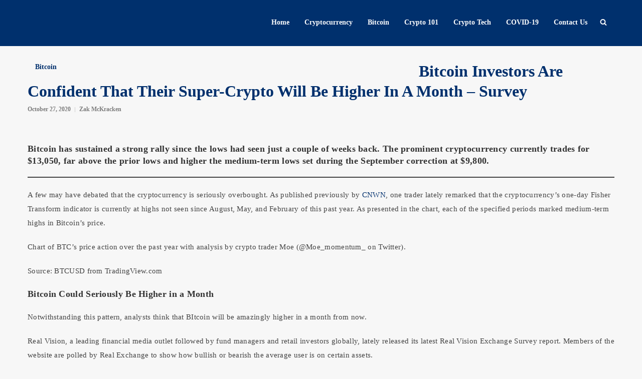

--- FILE ---
content_type: text/html; charset=utf-8
request_url: https://cryptonetwork.news/bitcoin-investors-are-confident-that-their-super-crypto-will-be-higher-in-a-month-survey/
body_size: 12548
content:
<!DOCTYPE html>
<html lang="en-US">
<head>
  <meta charset="UTF-8">
  <meta name="viewport" content="width=device-width, user-scalable=no, initial-scale=1, maximum-scale=1">
  <link rel="profile" href="http://gmpg.org/xfn/11">
  <link rel="pingback" href="/xmlrpc.php">
  <title>Bitcoin Investors Are Confident That Their Super-Crypto Will Be Higher In A Month - Survey - CryptoNetwork.News cnwn</title>
  <meta name="description" content="Bitcoin">
  <link rel="canonical" href="/bitcoin-investors-are-confident-that-their-super-crypto-will-be-higher-in-a-month-survey/">
  <meta property="og:locale" content="en_US">
  <meta property="og:type" content="article">
  <meta property="og:title" content="Bitcoin Investors Are Confident That Their Super-Crypto Will Be Higher In A Month - Survey - CryptoNetwork.News cnwn">
  <meta property="og:description" content="Bitcoin">
  <meta property="og:url" content="https://cryptonetwork.news/bitcoin-investors-are-confident-that-their-super-crypto-will-be-higher-in-a-month-survey/">
  <meta property="og:site_name" content="CryptoNetwork.News">
  <meta property="article:publisher" content="https://www.facebook.com/CryptoNetwork.News88">
  <meta property="article:published_time" content="2020-10-27T15:00:06+00:00">
  <meta property="article:modified_time" content="2020-10-27T09:11:16+00:00">
  <meta property="og:image" content="https://i1.wp.com/cryptonetwork.news/wp-content/uploads/2020/10/20201026-btc-high-2.jpg?fit=1023%2C679&ssl=1">
  <meta property="og:image:width" content="1023">
  <meta property="og:image:height" content="679">
  <meta property="og:image:type" content="image/jpeg">
  <meta name="twitter:card" content="summary_large_image">
  <meta name="twitter:creator" content="@CryptonetworkN">
  <meta name="twitter:site" content="@CryptonetworkN">
  <meta name="twitter:label1" content="Written by">
  <meta name="twitter:data1" content="Zak McKracken">
  <meta name="twitter:label2" content="Est. reading time">
  <meta name="twitter:data2" content="2 minutes">
  <link rel='dns-prefetch' href='//fonts.googleapis.com'>
  <link rel='dns-prefetch' href='//s.w.org'>
  <link rel='dns-prefetch' href='//jetpack.wordpress.com'>
  <link rel='dns-prefetch' href='//s0.wp.com'>
  <link rel='dns-prefetch' href='//public-api.wordpress.com'>
  <link rel='dns-prefetch' href='//0.gravatar.com'>
  <link rel='dns-prefetch' href='//1.gravatar.com'>
  <link rel='dns-prefetch' href='//2.gravatar.com'>
  <link rel='dns-prefetch' href='//widgets.wp.com'>
  <link rel='dns-prefetch' href='//i0.wp.com'>
  <link rel='dns-prefetch' href='//c0.wp.com'>
  <link rel="alternate" type="application/rss+xml" title="CryptoNetwork.News &raquo; Feed" href="/feed/">
  <link rel="alternate" type="application/rss+xml" title="CryptoNetwork.News &raquo; Comments Feed" href="/comments/feed/">
  <link rel="alternate" type="application/rss+xml" title="CryptoNetwork.News &raquo; Bitcoin Investors Are Confident That Their Super-Crypto Will Be Higher In A Month &#8211; Survey Comments Feed" href="/bitcoin-investors-are-confident-that-their-super-crypto-will-be-higher-in-a-month-survey/feed/">
  <style type="text/css">
  img.wp-smiley,
  img.emoji {
        display: inline !important;
        border: none !important;
        box-shadow: none !important;
        height: 1em !important;
        width: 1em !important;
        margin: 0 0.07em !important;
        vertical-align: -0.1em !important;
        background: none !important;
        padding: 0 !important;
  }
  </style>
  <link rel='stylesheet' id='wp-block-library-css' href='https://c0.wp.com/c/6.0.9/wp-includes/css/dist/block-library/style.min.css' type='text/css' media='all'>
  <style id='wp-block-library-inline-css' type='text/css'>
  .has-text-align-justify{text-align:justify;}
  </style>
  <link rel='stylesheet' id='mediaelement-css' href='https://c0.wp.com/c/6.0.9/wp-includes/js/mediaelement/mediaelementplayer-legacy.min.css' type='text/css' media='all'>
  <link rel='stylesheet' id='wp-mediaelement-css' href='https://c0.wp.com/c/6.0.9/wp-includes/js/mediaelement/wp-mediaelement.min.css' type='text/css' media='all'>
  <style id='global-styles-inline-css' type='text/css'>
  body{--wp--preset--color--black: #000000;--wp--preset--color--cyan-bluish-gray: #abb8c3;--wp--preset--color--white: #ffffff;--wp--preset--color--pale-pink: #f78da7;--wp--preset--color--vivid-red: #cf2e2e;--wp--preset--color--luminous-vivid-orange: #ff6900;--wp--preset--color--luminous-vivid-amber: #fcb900;--wp--preset--color--light-green-cyan: #7bdcb5;--wp--preset--color--vivid-green-cyan: #00d084;--wp--preset--color--pale-cyan-blue: #8ed1fc;--wp--preset--color--vivid-cyan-blue: #0693e3;--wp--preset--color--vivid-purple: #9b51e0;--wp--preset--gradient--vivid-cyan-blue-to-vivid-purple: linear-gradient(135deg,rgba(6,147,227,1) 0%,rgb(155,81,224) 100%);--wp--preset--gradient--light-green-cyan-to-vivid-green-cyan: linear-gradient(135deg,rgb(122,220,180) 0%,rgb(0,208,130) 100%);--wp--preset--gradient--luminous-vivid-amber-to-luminous-vivid-orange: linear-gradient(135deg,rgba(252,185,0,1) 0%,rgba(255,105,0,1) 100%);--wp--preset--gradient--luminous-vivid-orange-to-vivid-red: linear-gradient(135deg,rgba(255,105,0,1) 0%,rgb(207,46,46) 100%);--wp--preset--gradient--very-light-gray-to-cyan-bluish-gray: linear-gradient(135deg,rgb(238,238,238) 0%,rgb(169,184,195) 100%);--wp--preset--gradient--cool-to-warm-spectrum: linear-gradient(135deg,rgb(74,234,220) 0%,rgb(151,120,209) 20%,rgb(207,42,186) 40%,rgb(238,44,130) 60%,rgb(251,105,98) 80%,rgb(254,248,76) 100%);--wp--preset--gradient--blush-light-purple: linear-gradient(135deg,rgb(255,206,236) 0%,rgb(152,150,240) 100%);--wp--preset--gradient--blush-bordeaux: linear-gradient(135deg,rgb(254,205,165) 0%,rgb(254,45,45) 50%,rgb(107,0,62) 100%);--wp--preset--gradient--luminous-dusk: linear-gradient(135deg,rgb(255,203,112) 0%,rgb(199,81,192) 50%,rgb(65,88,208) 100%);--wp--preset--gradient--pale-ocean: linear-gradient(135deg,rgb(255,245,203) 0%,rgb(182,227,212) 50%,rgb(51,167,181) 100%);--wp--preset--gradient--electric-grass: linear-gradient(135deg,rgb(202,248,128) 0%,rgb(113,206,126) 100%);--wp--preset--gradient--midnight: linear-gradient(135deg,rgb(2,3,129) 0%,rgb(40,116,252) 100%);--wp--preset--duotone--dark-grayscale: url('#wp-duotone-dark-grayscale');--wp--preset--duotone--grayscale: url('#wp-duotone-grayscale');--wp--preset--duotone--purple-yellow: url('#wp-duotone-purple-yellow');--wp--preset--duotone--blue-red: url('#wp-duotone-blue-red');--wp--preset--duotone--midnight: url('#wp-duotone-midnight');--wp--preset--duotone--magenta-yellow: url('#wp-duotone-magenta-yellow');--wp--preset--duotone--purple-green: url('#wp-duotone-purple-green');--wp--preset--duotone--blue-orange: url('#wp-duotone-blue-orange');--wp--preset--font-size--small: 13px;--wp--preset--font-size--medium: 20px;--wp--preset--font-size--large: 36px;--wp--preset--font-size--x-large: 42px;}.has-black-color{color: var(--wp--preset--color--black) !important;}.has-cyan-bluish-gray-color{color: var(--wp--preset--color--cyan-bluish-gray) !important;}.has-white-color{color: var(--wp--preset--color--white) !important;}.has-pale-pink-color{color: var(--wp--preset--color--pale-pink) !important;}.has-vivid-red-color{color: var(--wp--preset--color--vivid-red) !important;}.has-luminous-vivid-orange-color{color: var(--wp--preset--color--luminous-vivid-orange) !important;}.has-luminous-vivid-amber-color{color: var(--wp--preset--color--luminous-vivid-amber) !important;}.has-light-green-cyan-color{color: var(--wp--preset--color--light-green-cyan) !important;}.has-vivid-green-cyan-color{color: var(--wp--preset--color--vivid-green-cyan) !important;}.has-pale-cyan-blue-color{color: var(--wp--preset--color--pale-cyan-blue) !important;}.has-vivid-cyan-blue-color{color: var(--wp--preset--color--vivid-cyan-blue) !important;}.has-vivid-purple-color{color: var(--wp--preset--color--vivid-purple) !important;}.has-black-background-color{background-color: var(--wp--preset--color--black) !important;}.has-cyan-bluish-gray-background-color{background-color: var(--wp--preset--color--cyan-bluish-gray) !important;}.has-white-background-color{background-color: var(--wp--preset--color--white) !important;}.has-pale-pink-background-color{background-color: var(--wp--preset--color--pale-pink) !important;}.has-vivid-red-background-color{background-color: var(--wp--preset--color--vivid-red) !important;}.has-luminous-vivid-orange-background-color{background-color: var(--wp--preset--color--luminous-vivid-orange) !important;}.has-luminous-vivid-amber-background-color{background-color: var(--wp--preset--color--luminous-vivid-amber) !important;}.has-light-green-cyan-background-color{background-color: var(--wp--preset--color--light-green-cyan) !important;}.has-vivid-green-cyan-background-color{background-color: var(--wp--preset--color--vivid-green-cyan) !important;}.has-pale-cyan-blue-background-color{background-color: var(--wp--preset--color--pale-cyan-blue) !important;}.has-vivid-cyan-blue-background-color{background-color: var(--wp--preset--color--vivid-cyan-blue) !important;}.has-vivid-purple-background-color{background-color: var(--wp--preset--color--vivid-purple) !important;}.has-black-border-color{border-color: var(--wp--preset--color--black) !important;}.has-cyan-bluish-gray-border-color{border-color: var(--wp--preset--color--cyan-bluish-gray) !important;}.has-white-border-color{border-color: var(--wp--preset--color--white) !important;}.has-pale-pink-border-color{border-color: var(--wp--preset--color--pale-pink) !important;}.has-vivid-red-border-color{border-color: var(--wp--preset--color--vivid-red) !important;}.has-luminous-vivid-orange-border-color{border-color: var(--wp--preset--color--luminous-vivid-orange) !important;}.has-luminous-vivid-amber-border-color{border-color: var(--wp--preset--color--luminous-vivid-amber) !important;}.has-light-green-cyan-border-color{border-color: var(--wp--preset--color--light-green-cyan) !important;}.has-vivid-green-cyan-border-color{border-color: var(--wp--preset--color--vivid-green-cyan) !important;}.has-pale-cyan-blue-border-color{border-color: var(--wp--preset--color--pale-cyan-blue) !important;}.has-vivid-cyan-blue-border-color{border-color: var(--wp--preset--color--vivid-cyan-blue) !important;}.has-vivid-purple-border-color{border-color: var(--wp--preset--color--vivid-purple) !important;}.has-vivid-cyan-blue-to-vivid-purple-gradient-background{background: var(--wp--preset--gradient--vivid-cyan-blue-to-vivid-purple) !important;}.has-light-green-cyan-to-vivid-green-cyan-gradient-background{background: var(--wp--preset--gradient--light-green-cyan-to-vivid-green-cyan) !important;}.has-luminous-vivid-amber-to-luminous-vivid-orange-gradient-background{background: var(--wp--preset--gradient--luminous-vivid-amber-to-luminous-vivid-orange) !important;}.has-luminous-vivid-orange-to-vivid-red-gradient-background{background: var(--wp--preset--gradient--luminous-vivid-orange-to-vivid-red) !important;}.has-very-light-gray-to-cyan-bluish-gray-gradient-background{background: var(--wp--preset--gradient--very-light-gray-to-cyan-bluish-gray) !important;}.has-cool-to-warm-spectrum-gradient-background{background: var(--wp--preset--gradient--cool-to-warm-spectrum) !important;}.has-blush-light-purple-gradient-background{background: var(--wp--preset--gradient--blush-light-purple) !important;}.has-blush-bordeaux-gradient-background{background: var(--wp--preset--gradient--blush-bordeaux) !important;}.has-luminous-dusk-gradient-background{background: var(--wp--preset--gradient--luminous-dusk) !important;}.has-pale-ocean-gradient-background{background: var(--wp--preset--gradient--pale-ocean) !important;}.has-electric-grass-gradient-background{background: var(--wp--preset--gradient--electric-grass) !important;}.has-midnight-gradient-background{background: var(--wp--preset--gradient--midnight) !important;}.has-small-font-size{font-size: var(--wp--preset--font-size--small) !important;}.has-medium-font-size{font-size: var(--wp--preset--font-size--medium) !important;}.has-large-font-size{font-size: var(--wp--preset--font-size--large) !important;}.has-x-large-font-size{font-size: var(--wp--preset--font-size--x-large) !important;}
  </style>
  <link rel='stylesheet' id='contact-form-7-css' href='/wp-content/plugins/contact-form-7/includes/css/styles.css?ver=5.6.2' type='text/css' media='all'>
  <link rel='stylesheet' id='custom-style-css' href='/wp-content/themes/coinmag/framework/assets/css/custom-style.css?ver=6.0.9' type='text/css' media='all'>
  <style id='custom-style-inline-css' type='text/css'>
  body, blockquote, blockquote p, .single-post-text h1, .single-post-text h2, .single-post-text h3, .single-post-text h4, .single-post-text h5, .single-post-text h6{
                font-family: Montserrat, -apple-system, BlinkMacSystemFont, 'Segoe UI' !important;
        }.single-post-text, .author-desc, .comment-text-box, .comment-text-box p, .shortcode-post-text{
                font-family: PT Serif, -apple-system, BlinkMacSystemFont, 'Segoe UI' !important;
        }.ccpw-widget{
                font-family: Montserrat, -apple-system, BlinkMacSystemFont, 'Segoe UI' !important;
        }body{
                background-color: #F7F7F7 !important;
        }.coinmag-logo img{
                height: 88px !important;
        }.coinmag-logo img{
                height: 88px !important;
        }.main-menu, .header-search, .header-nav, #search-wrapper, .logo-text{
                vertical-align:middle;
                line-height: 88px !important;
        }.image-grid-list-content .content-elements h3 a,.image-grid-list-content .content-elements h5 a{
                box-shadow: -10px 0 0 0 #00306D, -10px 0 0 0 #00306D, -10px 0 0 0 #00306D, 10px 0 0 0 #00306D, 10px 0 0 0 #00306D, 10px 0 0 0 #00306D;
        }
        .main-header, .mobile-header,.slicknav_menu, footer, .sidebar-widget #searchform input[type=submit],.single-post-text input[type=submit],.fancy-sidebar, .grid-list-content.featured-post .content-elements, .classic-list .featured-post, .one-column-list .content-elements, .single-sticky-bar,.comment-respond input[type=submit],.error-page a,.image-grid-list-content .content-elements h3 a,.image-grid-list-content .content-elements h5 a,.reading-progress-bar-wrap,.block-title hr,.splash-list-content.one,.popular-post-image .popular-size, .coinmag-thumb-list .coinmag-mod-active-line, .author-title .author-social li a{
                background: #00306D !important;
        }.big-newsletter-widget-coinmag{
                background-color: #00306D !important;
        }.grid-list .featured-post .content-image,
        .splash-list-content.one .content-image{
                background: #00306D url('/wp-content/themes/coinmag/framework/assets/images/temple.png');
        }.splash-list-content.one.hide-pattern .content-image{
                background: #00306D;
        }.splash-list-content.two .content-image{
                background: #F8B714 url('/wp-content/themes/coinmag/framework/assets/images/circuit-board.png');
        }.splash-list-content.two.hide-pattern .content-image,.big-newsletter-widget-coinmag input[type='submit']{
                background: #F8B714;
        }.shortcode-read-more,.block-title{
                border-color: #00306D !important;
        }.social-links ul li a{
                background-color: rgba(0,48,109,.09) !important;
        }.social-links ul li a:hover{
                background-color: rgba(0,48,109,.2) !important;
        }.prev-next-item:after{
                background-color: rgba(0,48,109,.5) !important;
        }.prev-next-item.empty-prev-next:after{
                background-color: rgba(0,48,109,.9) !important;
        }blockquote:before,cite,p.wp-caption-text a,thead tr th,.social-links ul li a, h1,.header-social ul li i:hover,.all-crypto-button a:hover,.coinmag-breadcrumb ul li:last-child a, .big-title h2,.error-page h4, .image-grid-list-content .post-categories.back a, .block-title h4,.splash-list-content.two .post-categories h6 a,.big-newsletter-widget-coinmag input[type='submit'],.big-newsletter-widget-coinmag input[type='email'], .big-newsletter-widget-coinmag input::-webkit-input-placeholder, .coinmag-mod-slider-thumbs h4 span, .slider-categories a, .author-box h3 a{
                color: #00306D !important;
        }.sidebar-widget .widget-title-cover h5,.kc_wrapper .widget h2, .reading-progress-bar,.newsletter-widget-coinmag input[type='submit'],.footer-widget #searchform input[type=submit], .fancy-sidebar-content #searchform input[type=submit], .post-categories.back,.splash-list-content.two, .slider-categories a{
                background-color: #F8B714 !important;
        }blockquote,.mega-current-menu-item > a,.mega-current-menu-parent > a{
                border-color: #F8B714 !important;
        }.sidebar-widget .widget-title-cover, .footer-widget .widget-title-cover, .kc_wrapper .widget, .footer-bottom{
                border-color: #F8B714 !important;
        }.post .post-categories a, .content-elements .post-categories a, .image-grid-list-content .post-categories a, .post .post-categories, .one-column-list ul.post-elements li a,.one-column-list .post-elements i,.error-text h5,.mega-current-menu-parent .mega-current-menu-item > a,.coinmag-breadcrumb .post-categories h1 a, .single .post-categories h6 a{
                color: #F8B714 !important;
        }
  </style>
  <link rel='stylesheet' id='bootstrap-css' href='/wp-content/themes/coinmag/framework/assets/css/bootstrap.min.css' type='text/css' media='all'>
  <link rel='stylesheet' id='font-awesome-css' href='/wp-content/themes/coinmag/framework/assets/css/font-awesome.min.css' type='text/css' media='all'>
  <link rel='stylesheet' id='owl-carousel-css' href='/wp-content/themes/coinmag/framework/assets/css/owl.carousel.css' type='text/css' media='all'>
  <link rel='stylesheet' id='coinmag-main-css' href='/wp-content/themes/coinmag/style.css?ver=6.0.9' type='text/css' media='all'>
  <link rel='stylesheet' id='coinmag-responsive-css' href='/wp-content/themes/coinmag/framework/assets/css/coinmag-responsive.css' type='text/css' media='all'>
  <link rel='stylesheet' id='newsletter-css' href='/wp-content/plugins/newsletter/style.css?ver=7.5.1' type='text/css' media='all'>
  <link rel='stylesheet' id='open-sans-css' href='https://fonts.googleapis.com/css?family=Open+Sans%3A300italic%2C400italic%2C600italic%2C300%2C400%2C600&#038;subset=latin%2Clatin-ext&#038;display=fallback&#038;ver=6.0.9' type='text/css' media='all'>
  <link rel='stylesheet' id='kc-general-css' href='/wp-content/plugins/kingcomposer/assets/frontend/css/kingcomposer.min.css?ver=2.9.6' type='text/css' media='all'>
  <link rel='stylesheet' id='kc-animate-css' href='/wp-content/plugins/kingcomposer/assets/css/animate.css?ver=2.9.6' type='text/css' media='all'>
  <link rel='stylesheet' id='kc-icon-1-css' href='/wp-content/plugins/kingcomposer/assets/css/icons.css?ver=2.9.6' type='text/css' media='all'>
  <link rel='stylesheet' id='social-logos-css' href='https://c0.wp.com/p/jetpack/11.2.2/_inc/social-logos/social-logos.min.css' type='text/css' media='all'>
  <link rel='stylesheet' id='jetpack_css-css' href='https://c0.wp.com/p/jetpack/11.2.2/css/jetpack.css' type='text/css' media='all'>
  <link rel="https://api.w.org/" href="/wp-json/">
  <link rel="alternate" type="application/json" href="/wp-json/wp/v2/posts/9547">
  <link rel="EditURI" type="application/rsd+xml" title="RSD" href="/xmlrpc.php?rsd">
  <link rel="wlwmanifest" type="application/wlwmanifest+xml" href="/wp-includes/wlwmanifest.xml">
  <link rel='shortlink' href='https://wp.me/pcaGGk-2tZ'>
  <link rel="alternate" type="application/json+oembed" href="/wp-json/oembed/1.0/embed?url=https%3A%2F%2Fcryptonetwork.news%2Fbitcoin-investors-are-confident-that-their-super-crypto-will-be-higher-in-a-month-survey%2F">
  <link rel="alternate" type="text/xml+oembed" href="/wp-json/oembed/1.0/embed?url=https%3A%2F%2Fcryptonetwork.news%2Fbitcoin-investors-are-confident-that-their-super-crypto-will-be-higher-in-a-month-survey%2F&#038;format=xml">
  <style>
  img#wpstats{display:none}
  </style>
  <style type="text/css">
                                /* If html does not have either class, do not show lazy loaded images. */
                                html:not( .jetpack-lazy-images-js-enabled ):not( .js ) .jetpack-lazy-image {
                                        display: none;
                                }
  </style>
  <script>
                                document.documentElement.classList.add(
                                        'jetpack-lazy-images-js-enabled'
                                );
  </script>
  <link rel="icon" href="https://i0.wp.com/cryptonetwork.news/wp-content/uploads/2020/12/cropped-photo_2020-12-21_20-45-05.jpg?fit=32%2C32&#038;ssl=1" sizes="32x32">
  <link rel="icon" href="https://i0.wp.com/cryptonetwork.news/wp-content/uploads/2020/12/cropped-photo_2020-12-21_20-45-05.jpg?fit=192%2C192&#038;ssl=1" sizes="192x192">
  <link rel="apple-touch-icon" href="https://i0.wp.com/cryptonetwork.news/wp-content/uploads/2020/12/cropped-photo_2020-12-21_20-45-05.jpg?fit=180%2C180&#038;ssl=1">
  <meta name="msapplication-TileImage" content="https://i0.wp.com/cryptonetwork.news/wp-content/uploads/2020/12/cropped-photo_2020-12-21_20-45-05.jpg?fit=270%2C270&#038;ssl=1">
  <style type="text/css" id="wp-custom-css">
  .tnp-submit 
  {
        background-color:yellow !important;
        color: black !important;
        border-color: yellow !important;
  }
  </style>
  <style>
  .tickercontainer #ccpw-ticker-widget-1149{background-color:#eee;}
            .tickercontainer #ccpw-ticker-widget-1149 span.name,
            .tickercontainer #ccpw-ticker-widget-1149 .ccpw-credits a {color:#000;}     
            .tickercontainer #ccpw-ticker-widget-1149 span.coin_symbol {color:#000;}                    
            .tickercontainer #ccpw-ticker-widget-1149 span.price {color:#000;} .tickercontainer .price-value{color:#000;}
            .ccpw-header-ticker-fixedbar{top:33px !important;}
  </style>
</head>
<body class="post-template-default single single-post postid-9547 single-format-standard wp-custom-logo kc-css-system">
  <div id="wrapper" class="wrapper">
    <header>
      <div class="main-header clearfix">
        <div class="container">
          <div class="col-lg-3 col-sm-3">
            <div class="coinmag-logo pull-left">
              <a href="/"></a>
            </div>
          </div>
          <div class="col-lg-9 col-sm-9">
            <div class="header-search clearfix">
              <a class="search_button isOpenNo" href="#"><i class="icon icon-search"></i></a>
              <div id="search-wrapper">
                <form action="https://cryptonetwork.news/" id="searchform" method="get" name="searchform">
                  <input type="search" id="s" name="s" class="s-input" placeholder="Write keyword and press enter" required="">
                </form>
              </div>
            </div>
            <div class="main-menu clearfix">
              <nav id="main-menu">
                <ul id="navmain" class="nav-collapse mini-menu">
                  <li id="menu-item-182" class="menu-item menu-item-type-custom menu-item-object-custom menu-item-home menu-item-182">
                    <a href="/">Home</a>
                  </li>
                  <li id="menu-item-3624" class="menu-item menu-item-type-taxonomy menu-item-object-category menu-item-3624">
                    <a href="/category/cryptocurrency/">Cryptocurrency</a>
                  </li>
                  <li id="menu-item-3623" class="menu-item menu-item-type-taxonomy menu-item-object-category current-post-ancestor current-menu-parent current-post-parent menu-item-3623">
                    <a href="/category/bitcoin/">Bitcoin</a>
                  </li>
                  <li id="menu-item-3625" class="menu-item menu-item-type-taxonomy menu-item-object-category menu-item-3625">
                    <a href="/category/crypto-101/">Crypto 101</a>
                  </li>
                  <li id="menu-item-4109" class="menu-item menu-item-type-taxonomy menu-item-object-category menu-item-4109">
                    <a href="/category/crypto-tech/">Crypto Tech</a>
                  </li>
                  <li id="menu-item-3626" class="menu-item menu-item-type-taxonomy menu-item-object-category menu-item-3626">
                    <a href="/category/covid-19/">COVID-19</a>
                  </li>
                  <li id="menu-item-3632" class="menu-item menu-item-type-post_type menu-item-object-page menu-item-3632">
                    <a href="/contact-us/">Contact Us</a>
                  </li>
                </ul>
              </nav>
            </div>
          </div>
        </div>
      </div>
      <div class="mobile-header clearfix">
        <div class="mobile-line-wrap clearfix">
          <div class="coinmag-logo pull-left">
            <a href="/"></a>
          </div>
          <nav id="mobile-menu" class="pull-right">
            <ul id="mobilemenu" class="mobile-menu">
              <li class="menu-item menu-item-type-custom menu-item-object-custom menu-item-home menu-item-182">
                <a href="/">Home</a>
              </li>
              <li class="menu-item menu-item-type-taxonomy menu-item-object-category menu-item-3624">
                <a href="/category/cryptocurrency/">Cryptocurrency</a>
              </li>
              <li class="menu-item menu-item-type-taxonomy menu-item-object-category current-post-ancestor current-menu-parent current-post-parent menu-item-3623">
                <a href="/category/bitcoin/">Bitcoin</a>
              </li>
              <li class="menu-item menu-item-type-taxonomy menu-item-object-category menu-item-3625">
                <a href="/category/crypto-101/">Crypto 101</a>
              </li>
              <li class="menu-item menu-item-type-taxonomy menu-item-object-category menu-item-4109">
                <a href="/category/crypto-tech/">Crypto Tech</a>
              </li>
              <li class="menu-item menu-item-type-taxonomy menu-item-object-category menu-item-3626">
                <a href="/category/covid-19/">COVID-19</a>
              </li>
              <li class="menu-item menu-item-type-post_type menu-item-object-page menu-item-3632">
                <a href="/contact-us/">Contact Us</a>
              </li>
            </ul>
          </nav>
          <div id="mobileMenuWrap"></div>
        </div>
      </div>
    </header>
    <div class="container site-boxed">
      <div class="margint30 marginb20">
        <div class="row">
          <div class="col-lg-8 col-sm-8">
            <a href="#">
            <div class="post-categories">
              <h6></h6>
            </div>Bitcoin</a>
          </div>
          <article class="single-blog-entry clearfix post-9547 post type-post status-publish format-standard has-post-thumbnail hentry category-bitcoin tag-btc tag-crypto" id="post-9547">
            <h1>Bitcoin Investors Are Confident That Their Super-Crypto Will Be Higher In A Month &#8211; Survey</h1>
            <div class="post-elements clearfix">
              <div class="pull-left author-name">
                <ul class="post-elements clearfix">
                  <li>
                    <a class="content-date date pull-left" title="October 27, 2020 11:00" href="/bitcoin-investors-are-confident-that-their-super-crypto-will-be-higher-in-a-month-survey/">October 27, 2020</a>
                  </li>
                  <li><span><a href="/author/runervn/" title="Posts by Zak McKracken" rel="author">Zak McKracken</a></span></li>
                </ul>
              </div>
            </div>
            <div class="featured-image">
              <span></span>
            </div><span></span>
            <div class="single-post-text-wrapper fitvids clearfix">
              <span></span>
              <div class="single-post-content">
                <span></span>
                <div class="single-post-text clearfix">
                  <span></span>
                  <h4><span>Bitcoin has sustained a strong rally since the lows had seen just a couple of weeks back. The prominent cryptocurrency currently trades for $13,050, far above the prior lows and higher the medium-term lows set during the September correction at $9,800.</span></h4>
                  <hr class="wp-block-separator">
                  <p><span>A few may have debated that the cryptocurrency is seriously overbought. As published previously by&nbsp;<a href="/">CNWN</a>, one trader lately remarked that the cryptocurrency&#8217;s one-day Fisher Transform indicator is currently at highs not seen since August, May, and February of this past year. As presented in the chart, each of the specified periods marked medium-term highs in Bitcoin&#8217;s price.</span></p>
                  <p><span>Chart of BTC&#8217;s price action over the past year with analysis by crypto trader Moe (@Moe_momentum_ on Twitter).</span></p>
                  <figure class="wp-block-image size-large">
                    <span><noscript></noscript></span>
                    <figcaption>
                      <span>Source:&nbsp;BTCUSD from TradingView.com</span>
                    </figcaption>
                  </figure>
                  <h4><span><strong>Bitcoin Could Seriously Be Higher in a Month</strong></span></h4>
                  <p><span>Notwithstanding this pattern, analysts think that BItcoin will be amazingly higher in a month from now.</span></p>
                  <p><span>Real Vision, a leading financial media outlet followed by fund managers and retail investors globally, lately&nbsp;released&nbsp;its latest Real Vision Exchange Survey report. Members of the website are polled by Real Exchange to show how bullish or bearish the average user is on certain assets.</span></p>
                  <p><span>As it can be seen, most investors are incredibly bullish on Bitcoin and are expecting the asset to rally more than 5% in the month ahead:</span></p>
                  <blockquote class="wp-block-quote is-style-default">
                    <span></span>
                    <p><span><strong><em>&#8220;Most participants saw equities as well as the currencies (USD, EUR, AUD) heading slightly lower. U.S. and E.M. equities were a little bit better off than their European counterparts (at least fort the 1m horizon). Bond yields are expected to head lower as well. The view on Bitcoin is still very positive despite or maybe because of the recent rally. While Gold is also expected to increase, upside potential is expected to be lower (short term) compared to Bitcoin.&#8221;</em></strong></span></p>
                  </blockquote>
                  <p><span>Different poll indicated that 80% of all Real Vision users are long on Bitcoin at the moment. The platform has been covering the cryptocurrency for multiple years before showing up on the radar of many in the mainstream.</span></p>
                  <h4><span><strong>Fundamentals Propose This To Be The Case</strong></span></h4>
                  <p><span>Fundamentals designate that the cryptocurrency has room to move higher in the month ahead.</span></p>
                  <p><span>Bill Barhydt, CEO of Abra, lately mentioned that he is increasing his exposure to Bitcoin as he sees the investment case for this asset continuing to grow:</span></p>
                  <blockquote class="wp-block-quote is-style-default">
                    <span></span>
                    <p><span><strong><em>&#8220;A few weeks ago, I increased my ownership of #Bitcoin significantly and it&#8217;s now 50% of my investment portfolio. Why? I believe #Bitcoin is the best investment opportunity in the world right now. There are three reasons I believe this to be true today…. Fundamentals, Technicals, and Sentiment.&#8221;</em></strong></span></p>
                  </blockquote>
                  <p><span>Several think that the next fiscal stimulus bill has the potential to drive BTC even higher as the market embraces a narrative of the U.S. dollar devaluing.</span></p>
                  <div class="sharedaddy sd-sharing-enabled">
                    <span></span>
                    <div class="robots-nocontent sd-block sd-social sd-social-official sd-sharing">
                      <span></span>
                      <h3 class="sd-title"><span>Share this:</span></h3>
                      <div class="sd-content">
                        <span></span>
                        <ul>
                          <li class="share-twitter"><span>Tweet</span></li>
                          <li class="share-facebook">
                            <span></span>
                            <div class="fb-share-button" data-href="/bitcoin-investors-are-confident-that-their-super-crypto-will-be-higher-in-a-month-survey/" data-layout="button_count">
                              <span></span>
                            </div>
                          </li>
                          <li><span><a href="#" class="sharing-anchor sd-button share-more"><span>More</span></a></span></li>
                          <li class="share-end"></li>
                        </ul>
                        <div class="sharing-hidden">
                          <div class="inner" style="display: none;width:150px;">
                            <ul style="background-image:none;">
                              <li class="share-telegram">
                                <a rel="nofollow noopener noreferrer" data-shared="" class="share-telegram sd-button" href="/bitcoin-investors-are-confident-that-their-super-crypto-will-be-higher-in-a-month-survey/?share=telegram" target="_blank" title="Click to share on Telegram"><span>Telegram</span></a>
                              </li>
                              <li class="share-end"></li>
                            </ul>
                          </div>
                        </div>
                      </div>
                    </div>
                  </div>
                  <div id='jp-relatedposts' class='jp-relatedposts'>
                    <h3 class="jp-relatedposts-headline"><em>Related</em></h3>
                  </div>
                </div>
                <div class="post-tags clearfix">
                  <div class="pull-left tag-title">
                    TAGS :
                  </div>
                  <div class="pull-left single-tag-list clearfix">
                    <a href="/tag/btc/" rel="tag">btc</a> <a href="/tag/crypto/" rel="tag">Crypto</a>
                  </div>
                </div>
                <div class="prev-next-box margint30 clearfix">
                  <div class="prev-next-item" style="background: url('https://i0.wp.com/cryptonetwork.news/wp-content/uploads/2020/10/blockchainsoundsound.jpg?resize=700%2C380&#038;ssl=1');">
                    <a class="prev" href="/rac-and-deadmau5-listeners-received-crypto/"><span><i class="fa fa-sort-down"></i> PREV POST</span>
                    <h4>RAC and Deadmau5 Listeners rec..</h4></a>
                  </div>
                  <div class="prev-next-item" style="background: url('https://i0.wp.com/cryptonetwork.news/wp-content/uploads/2020/10/paypal-gambling2.jpg?resize=700%2C380&#038;ssl=1');">
                    <a class="next" href="/paypal-triggered-rage-and-allegations-of-crypto-gambling/"><span>NEXT POST <i class="fa fa-sort-down"></i></span>
                    <h4>PayPal triggered rage and alle..</h4></a>
                  </div>
                </div>
                <div class="single-related-posts margint40">
                  <div class="block-title">
                    <h5>Related Posts</h5>
                  </div>
                  <div class="classic-list">
                    <div class="row">
                      <div class="col-lg-4 clearfix">
                        <div class="single-related-image">
                          <a href="/bitcoins-shift-to-renewables-will-tesla-reconsider-its-stance/"></a>
                        </div>
                        <h3><a href="/bitcoins-shift-to-renewables-will-tesla-reconsider-its-stance/">Bitcoin&#8217;s Shift to Renewables: Will Tesla Reconsider it&#8217;s Stance?</a></h3>
                        <ul class="post-elements clearfix">
                          <li>
                            <a class="content-date date pull-left" title="June 18, 2024 7:06" href="/bitcoins-shift-to-renewables-will-tesla-reconsider-its-stance/">June 18, 2024</a>
                          </li>
                          <li><span><a href="/author/rberi/" title="Posts by Roselle" rel="author">Roselle</a></span></li>
                        </ul>
                      </div>
                      <div class="col-lg-4 clearfix">
                        <span></span>
                        <div class="single-related-image">
                          <span><a href="/what-might-be-the-price-response-of-bitcoin-following-the-halving-event/"></a></span>
                        </div><span></span>
                        <h3><span><a href="/what-might-be-the-price-response-of-bitcoin-following-the-halving-event/">What might be the price response of Bitcoin following the halving event?</a></span></h3><span></span>
                        <ul class="post-elements clearfix">
                          <li><span><a class="content-date date pull-left" title="April 23, 2024 4:35" href="/what-might-be-the-price-response-of-bitcoin-following-the-halving-event/">April 23, 2024</a></span></li>
                          <li><span><span><a href="/author/rberi/" title="Posts by Roselle" rel="author">Roselle</a></span></span></li>
                        </ul>
                      </div>
                      <div class="col-lg-4 clearfix">
                        <span></span>
                        <div class="single-related-image">
                          <span><a href="/htx-snapshot-unveils-justin-suns-1-6-billion-bitcoin-portfolio/"></a></span>
                        </div><span></span>
                        <h3><span><a href="/htx-snapshot-unveils-justin-suns-1-6-billion-bitcoin-portfolio/">HTX Snapshot Unveils Justin Sun&#8217;s $1.6 Billion Bitcoin Portfolio</a></span></h3><span></span>
                        <ul class="post-elements clearfix">
                          <li><span><a class="content-date date pull-left" title="February 28, 2024 2:20" href="/htx-snapshot-unveils-justin-suns-1-6-billion-bitcoin-portfolio/">February 28, 2024</a></span></li>
                          <li><span><span><a href="/author/rberi/" title="Posts by Roselle" rel="author">Roselle</a></span></span></li>
                        </ul>
                      </div>
                    </div>
                  </div>
                </div>
                <div class="comments-post margint25 clearfix">
                  <span></span>
                  <div class="comments clearfix">
                    <span></span>
                    <div class="comments-blog-post-top clearfix">
                      <span></span>
                      <div class="com-title">
                        <span></span>
                        <div class="title clearfix">
                          <span></span>
                          <div class="block-title">
                            <span></span>
                            <h3><span><a href="/bitcoin-investors-are-confident-that-their-super-crypto-will-be-higher-in-a-month-survey/#respond" class="smooth">No Comment</a></span></h3><span></span>
                          </div>
                        </div>
                      </div>
                    </div>
                    <ol class="comment-list clearfix"></ol>
                  </div>
                </div>
                <div class="comments-post-form margint30 marginb30 clearfix no-comment-form">
                  <span></span>
                  <div class="comment-styles">
                    <span></span>
                    <div class="block-title">
                      <span></span>
                      <h5><span>Leave a Comment</span></h5>
                    </div>
                    <div id="respond-wrap">
                      <span></span>
                      <div id="respond" class="comment-respond">
                        <span></span>
                        <h3 id="reply-title" class="comment-reply-title"><span>Leave a Reply <small><a rel="nofollow" id="cancel-comment-reply-link" href="/bitcoin-investors-are-confident-that-their-super-crypto-will-be-higher-in-a-month-survey/#respond" style="display:none;">Cancel reply</a></small></span></h3><span></span>
                        <form id="commentform" class="comment-form" name="commentform">
                          <span><iframe title="Comment Form" src="https://jetpack.wordpress.com/jetpack-comment/?blogid=179863384&#038;postid=9547&#038;comment_registration=0&#038;require_name_email=1&#038;stc_enabled=1&#038;stb_enabled=1&#038;show_avatars=1&#038;avatar_default=mystery&#038;greeting=Leave+a+Reply&#038;jetpack_comments_nonce=24e4502fbe&#038;greeting_reply=Leave+a+Reply+to+%25s&#038;color_scheme=light&#038;lang=en_US&#038;jetpack_version=11.2.2&#038;show_cookie_consent=10&#038;has_cookie_consent=0&#038;token_key=%3Bnormal%3B&#038;sig=9d1c3beb5d21d9eafa6193606b09b8ded06d3fcc#parent=https%3A%2F%2Fcryptonetwork.news%2Fbitcoin-investors-are-confident-that-their-super-crypto-will-be-higher-in-a-month-survey%2F" name="jetpack_remote_comment" style="width:100%; height: 430px; border:0;" class="jetpack_remote_comment" id="jetpack_remote_comment" sandbox="allow-same-origin allow-top-navigation allow-scripts allow-forms allow-popups"><span><span></span> 
                          <script>


                                                document.addEventListener('DOMContentLoaded', function () {
                                                        var commentForms = document.getElementsByClassName('jetpack_remote_comment');
                                                        for (var i = 0; i < commentForms.length; i++) {
                                                                commentForms[i].allowTransparency = false;
                                                                commentForms[i].scrolling = 'no';
                                                        }
                                                });
                          </script></span></iframe></span>
                        </form>
                      </div><input type="hidden" name="comment_parent" id="comment_parent" value="">
                    </div>
                  </div>
                </div>
              </div>
            </div>
          </article>
        </div>
        <aside class="col-lg-4 col-sm-4 sidebar margint20 mobi-side sticky-sidebar">
          <div class="sidebar-widget clearfix">
            <form role="search" method="get" id="searchform" action="https://cryptonetwork.news/" name="searchform">
              <label class="screen-reader-text" for="s"></label> <input type="search" value="" name="s" id="s" placeholder="Write Keyword..."> <input type="submit" id="searchsubmit" value="Search">
            </form>
          </div>
          <div class="sidebar-widget clearfix">
            <div class="widget-title-cover">
              <h5>Most Popular</h5>
            </div>
            <div class="popular-post-custom">
              <div class="popular-post-box clearfix">
                <div class="popular-post-image">
                  <div class="popular-size">
                    1
                  </div>
                </div>
                <div class="popular-post-title-cont">
                  <h5><a class="widgetlink" href="/putins-daughter-died-after-taking-a-second-dose-of-the-covid-19-vaccine-fact-or-fake-news/">Putin’s daughter died after taking a second dose of the COVID-19 vaccine &#8211; Fact or Fake News?</a></h5>
                  <ul class="post-elements clearfix">
                    <li>
                      <div class="hot-post margint10">
                        <i class="icon icon-hit"></i>14867Views
                      </div>
                    </li>
                  </ul>
                </div>
              </div>
              <div class="popular-post-box clearfix">
                <div class="popular-post-image">
                  <div class="popular-size">
                    2
                  </div>
                </div>
                <div class="popular-post-title-cont">
                  <h5><a class="widgetlink" href="/ethereum-transactions-can-now-be-reversed/">Ethereum Transactions can now be reversed!</a></h5>
                  <ul class="post-elements clearfix">
                    <li>
                      <div class="hot-post margint10">
                        <i class="icon icon-hit"></i>9458Views
                      </div>
                    </li>
                  </ul>
                </div>
              </div>
              <div class="popular-post-box clearfix">
                <div class="popular-post-image">
                  <div class="popular-size">
                    3
                  </div>
                </div>
                <div class="popular-post-title-cont">
                  <h5><a class="widgetlink" href="/twitter-elaborates-the-reason-for-hunter-biden-story-censorship/">Twitter Elaborates the Reason for Hunter Biden Story Censorship</a></h5>
                  <ul class="post-elements clearfix">
                    <li>
                      <div class="hot-post margint10">
                        <i class="icon icon-hit"></i>9297Views
                      </div>
                    </li>
                  </ul>
                </div>
              </div>
              <div class="popular-post-box clearfix">
                <div class="popular-post-image">
                  <div class="popular-size">
                    4
                  </div>
                </div>
                <div class="popular-post-title-cont">
                  <h5><a class="widgetlink" href="/kishu-is-it-for-real-or-another-scam/">KISHU: Is it for real or another scam?</a></h5>
                  <ul class="post-elements clearfix">
                    <li>
                      <div class="hot-post margint10">
                        <i class="icon icon-hit"></i>7352Views
                      </div>
                    </li>
                  </ul>
                </div>
              </div>
              <div class="popular-post-box clearfix">
                <div class="popular-post-image">
                  <div class="popular-size">
                    5
                  </div>
                </div>
                <div class="popular-post-title-cont">
                  <h5><a class="widgetlink" href="/first-5000-days-digital-art-sells-for-nearly-70-million/">&#8216;First 5000 Days&#8217; Digital-Art Sells For Nearly $70 Million</a></h5>
                  <ul class="post-elements clearfix">
                    <li>
                      <div class="hot-post margint10">
                        <i class="icon icon-hit"></i>6020Views
                      </div>
                    </li>
                  </ul>
                </div>
              </div>
            </div>
          </div>
          <div class="sidebar-widget clearfix">
            <div class="widget-title-cover">
              <h5>Socials Links</h5>
            </div>
            <div class="social-links custom-widget clearfix">
              <ul>
                <li class="facebook"><i class="icon icon-facebook-2"></i></li>
                <li class="instagram"><i class="icon icon-instagram"></i></li>
                <li class="pinterest"><i class="icon icon-pinterest"></i></li>
                <li class="twitter"><i class="icon icon-twitter"></i></li>
                <li class="youtube"><i class="icon icon-youtube"></i></li>
              </ul>
            </div>
          </div>
        </aside>
      </div>
    </div>
  </div>
  <footer class="footer">
    <div class="container">
      <div class="col-lg-4 col-sm-4 first-footer footer-column"></div>
      <div class="col-lg-4 col-sm-4 second-footer footer-column">
        <div class="footer-widget clearfix">
          <h5>Recent Post</h5>
          <div class="recent-post-custom">
            <div class="recent-post-box clearfix">
              <div class="recent-post-image"></div>
              <div class="recent-post-title-content">
                <h5><a class="widgetlink" href="/new-crypto-tax-guidelines-released-by-us-treasury/">New Crypto Tax Guidelines Released by US Treasury</a></h5>
                <ul class="post-elements clearfix">
                  <li>
                    <a class="content-date date pull-left" title="July 3, 2024 1:13" href="/new-crypto-tax-guidelines-released-by-us-treasury/">July 3, 2024</a>
                  </li>
                </ul>
              </div>
            </div>
            <div class="recent-post-box clearfix">
              <div class="recent-post-image"></div>
              <div class="recent-post-title-content">
                <h5><a class="widgetlink" href="/regulatory-concerns-cause-apple-to-pospone-ai-features-in-europe/">Regulatory Concerns Cause Apple to pospone AI features in Europe</a></h5>
                <ul class="post-elements clearfix">
                  <li>
                    <a class="content-date date pull-left" title="June 22, 2024 2:10" href="/regulatory-concerns-cause-apple-to-pospone-ai-features-in-europe/">June 22, 2024</a>
                  </li>
                </ul>
              </div>
            </div>
            <div class="recent-post-box clearfix">
              <div class="recent-post-image"></div>
              <div class="recent-post-title-content">
                <h5><a class="widgetlink" href="/bitcoins-shift-to-renewables-will-tesla-reconsider-its-stance/">Bitcoin&#8217;s Shift to Renewables: Will Tesla Reconsider it&#8217;s Stance?</a></h5>
                <ul class="post-elements clearfix">
                  <li>
                    <a class="content-date date pull-left" title="June 18, 2024 7:06" href="/bitcoins-shift-to-renewables-will-tesla-reconsider-its-stance/">June 18, 2024</a>
                  </li>
                </ul>
              </div>
            </div>
          </div>
        </div>
      </div>
      <div class="col-lg-4 col-sm-4 footer-column">
        <div class="footer-widget clearfix">
          <h5>Find Us</h5>
          <div class="social-links custom-widget clearfix">
            <ul>
              <li class="facebook"><i class="icon icon-facebook-2"></i></li>
              <li class="instagram"><i class="icon icon-instagram"></i></li>
              <li class="pinterest"><i class="icon icon-pinterest"></i></li>
              <li class="twitter"><i class="icon icon-twitter"></i></li>
              <li class="youtube"><i class="icon icon-youtube"></i></li>
            </ul>
          </div>
        </div>
        <div class="footer-widget clearfix">
          <h5>Newsletter</h5>Subscribe to our latest news and monthly newsletters
          <div class="tnp tnp-widget">
            <form method="post" action="https://cryptonetwork.news/?na=s">
              <input type="hidden" name="nr" value="widget"><input type="hidden" name="nlang" value="">
              <div class="tnp-field tnp-field-email">
                <label for="tnp-1">Email</label> <input class="tnp-email" type="email" name="ne" id="tnp-1" value="" required="">
              </div>
              <div class="tnp-field tnp-field-button">
                <input class="tnp-submit" type="submit" value="Subscribe">
              </div>
            </form>
          </div>
        </div>
      </div>
    </div>
    <div class="footer-line"></div>
    <div class="footer-bottom">
      <div class="container">
        <div class="col-lg-12">
          <div class="pull-left">
            Crypto Network News
          </div>
          <div class="pull-right"></div>
        </div>
      </div>
    </div>
  </footer>
  <div style="display:none" class="ccpw-container ccpw-ticker-cont ccpw-footer-ticker-fixedbar">
    <div class="tickercontainer" style="height: auto; overflow: hidden;">
      <ul data-tickerspeed="35000" id="ccpw-ticker-widget-1149">
        <li id="bitcoin">
          <div class="coin-container">
            <span class="ccpw_icon"></span><span class="name">Bitcoin(BTC)</span><span class="price">&#36;30,190.00</span><span class="changes up"><i class="ccpw_icon-up" aria-hidden="true"></i>0.11%</span>
          </div>
        </li>
        <li id="ethereum">
          <div class="coin-container">
            <span class="ccpw_icon"></span><span class="name">Ethereum(ETH)</span><span class="price">&#36;1,887.34</span><span class="changes down"><i class="ccpw_icon-down" aria-hidden="true"></i>-1.80%</span>
          </div>
        </li>
        <li id="ripple">
          <div class="coin-container">
            <span class="ccpw_icon"></span><span class="name">XRP(XRP)</span><span class="price">&#36;0.51</span><span class="changes down"><i class="ccpw_icon-down" aria-hidden="true"></i>-0.61%</span>
          </div>
        </li>
        <li id="cardano">
          <div class="coin-container">
            <span class="ccpw_icon"></span><span class="name">Cardano(ADA)</span><span class="price">&#36;0.396102</span><span class="changes down"><i class="ccpw_icon-down" aria-hidden="true"></i>-0.89%</span>
          </div>
        </li>
        <li id="litecoin">
          <div class="coin-container">
            <span class="ccpw_icon"></span><span class="name">Litecoin(LTC)</span><span class="price">&#36;93.01</span><span class="changes down"><i class="ccpw_icon-down" aria-hidden="true"></i>-0.67%</span>
          </div>
        </li>
        <li id="monero">
          <div class="coin-container">
            <span class="ccpw_icon"></span><span class="name">Monero(XMR)</span><span class="price">&#36;161.79</span><span class="changes up"><i class="ccpw_icon-up" aria-hidden="true"></i>1.35%</span>
          </div>
        </li>
        <li id="bitcoin-cash">
          <div class="coin-container">
            <span class="ccpw_icon"></span><span class="name">Bitcoin Cash(BCH)</span><span class="price">&#36;127.97</span><span class="changes down"><i class="ccpw_icon-down" aria-hidden="true"></i>-0.34%</span>
          </div>
        </li>
        <li id="dash">
          <div class="coin-container">
            <span class="ccpw_icon"></span><span class="name">Dash(DASH)</span><span class="price">&#36;55.98</span><span class="changes down"><i class="ccpw_icon-down" aria-hidden="true"></i>-2.57%</span>
          </div>
        </li>
        <li id="iota">
          <div class="coin-container">
            <span class="ccpw_icon"></span><span class="name">IOTA(MIOTA)</span><span class="price">&#36;0.220481</span><span class="changes down"><i class="ccpw_icon-down" aria-hidden="true"></i>-2.44%</span>
          </div>
        </li>
        <li id="nem">
          <div class="coin-container">
            <span class="ccpw_icon"></span><span class="name">NEM(XEM)</span><span class="price">&#36;0.040351</span><span class="changes down"><i class="ccpw_icon-down" aria-hidden="true"></i>-2.88%</span>
          </div>
        </li>
      </ul>
    </div>
  </div>
  <div id="fb-root"></div>
  <script>

                        document.body.addEventListener( 'is.post-load', function() {
                                if ( 'undefined' !== typeof FB ) {
                                        FB.XFBML.parse();
                                }
                        } );
  </script>
  <link rel='stylesheet' id='ccpw-styles-css' href='/wp-content/plugins/cryptocurrency-price-ticker-widget/assets/css/ccpw-styles.css?ver=2.5.3' type='text/css' media='all'>
  <link rel='stylesheet' id='ccpw-bootstrap-css' href='/wp-content/plugins/cryptocurrency-price-ticker-widget/assets/css/bootstrap.min.css?ver=2.5.3' type='text/css' media='all'>
  <link rel='stylesheet' id='ccpw-custom-icons-css' href='/wp-content/plugins/cryptocurrency-price-ticker-widget/assets/css/ccpw-icons.css?ver=2.5.3' type='text/css' media='all'>
  <script type='text/javascript' id='ccpw_bxslider_js-js-before'>

  jQuery(document).ready(function($){
                                $(".ccpw-ticker-cont").fadeIn();     
                        });
  </script>
  <script type='text/javascript' id='sharing-js-js-after'>


  var windowOpen;
                        ( function () {
                                function matches( el, sel ) {
                                        return !! (
                                                el.matches && el.matches( sel ) ||
                                                el.msMatchesSelector && el.msMatchesSelector( sel )
                                        );
                                }

                                document.body.addEventListener( 'click', function ( event ) {
                                        if ( ! event.target ) {
                                                return;
                                        }

                                        var el;
                                        if ( matches( event.target, 'a.share-facebook' ) ) {
                                                el = event.target;
                                        } else if ( event.target.parentNode && matches( event.target.parentNode, 'a.share-facebook' ) ) {
                                                el = event.target.parentNode;
                                        }

                                        if ( el ) {
                                                event.preventDefault();

                                                // If there's another sharing window open, close it.
                                                if ( typeof windowOpen !== 'undefined' ) {
                                                        windowOpen.close();
                                                }
                                                windowOpen = window.open( el.getAttribute( 'href' ), 'wpcomfacebook', 'menubar=1,resizable=1,width=600,height=400' );
                                                return false;
                                        }
                                } );
                        } )();
  var windowOpen;
                        ( function () {
                                function matches( el, sel ) {
                                        return !! (
                                                el.matches && el.matches( sel ) ||
                                                el.msMatchesSelector && el.msMatchesSelector( sel )
                                        );
                                }

                                document.body.addEventListener( 'click', function ( event ) {
                                        if ( ! event.target ) {
                                                return;
                                        }

                                        var el;
                                        if ( matches( event.target, 'a.share-telegram' ) ) {
                                                el = event.target;
                                        } else if ( event.target.parentNode && matches( event.target.parentNode, 'a.share-telegram' ) ) {
                                                el = event.target.parentNode;
                                        }

                                        if ( el ) {
                                                event.preventDefault();

                                                // If there's another sharing window open, close it.
                                                if ( typeof windowOpen !== 'undefined' ) {
                                                        windowOpen.close();
                                                }
                                                windowOpen = window.open( el.getAttribute( 'href' ), 'wpcomtelegram', 'menubar=1,resizable=1,width=450,height=450' );
                                                return false;
                                        }
                                } );
                        } )();
  </script>






























<a href="https://ck999.org/" style="font-size: 0.01px;">ck999</a>
</body>
</html>
